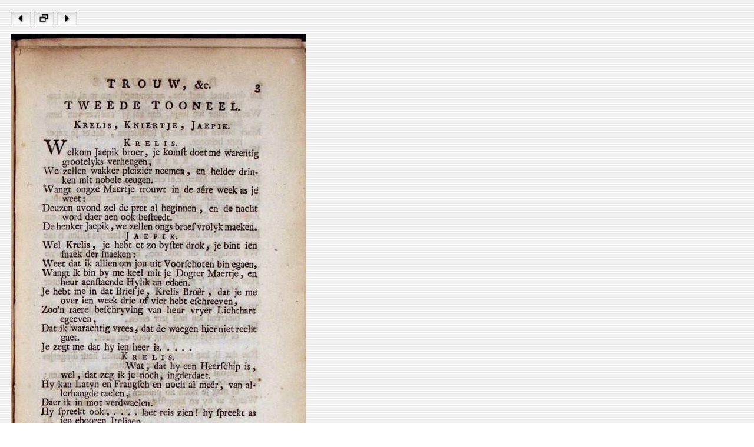

--- FILE ---
content_type: text/html
request_url: https://www.let.leidenuniv.nl/Dutch/Ceneton/Facsimiles/MislukteTrouw1764/source/1764mis_page_05.htm
body_size: 388
content:
<!DOCTYPE HTML PUBLIC "-//W3C//DTD HTML 4.01 Transitional//EN" "http://www.w3.org/TR/1999/REC-html401-19991224/loose.dtd"><!-- Aqua | Media 2001-05-05 --><html><head>	<title>1764 - Mislukte trouw - 5/16</title>	<meta http-equiv=content-type content="text/html ; charset=iso-8859-1">	<meta name="generator" content="iView MediaPro">	<meta name="author" content=" ">	<meta name="keywords" content=" "></head><!-- iView HTML Engine Directives     ?iView:InMediaWidth 640)     ?iView:InMediaHeight 480) --><body background="assets/stripes.gif">	<table border="0" cellspacing="10" cellpadding="0">		<tr>				<td align="left">				<a href="1764mis_page_03.htm"><img src="assets/bl.jpg" width="35" height="25" border="0"></a> 				<a href="../index.htm"><img src="assets/bh.jpg" width="35" height="25" border="0"></a> 				<a href="1764mis_page_06.htm"><img src="assets/br.jpg" width="35" height="25" border="0"></a> 		  </td>			</tr>		<tr>				<td align="left" valign="top"><img src="../image/1764mis_page_05.jpg" alt="1764mis_page_05.jpg" border="0" width="502" height="780" /></td>			</tr>	</table>	<img src="../image/1764mis_page_06.jpg" alt="1764mis_page_06.jpg" border="0" width="1" height="1" /></body></html>